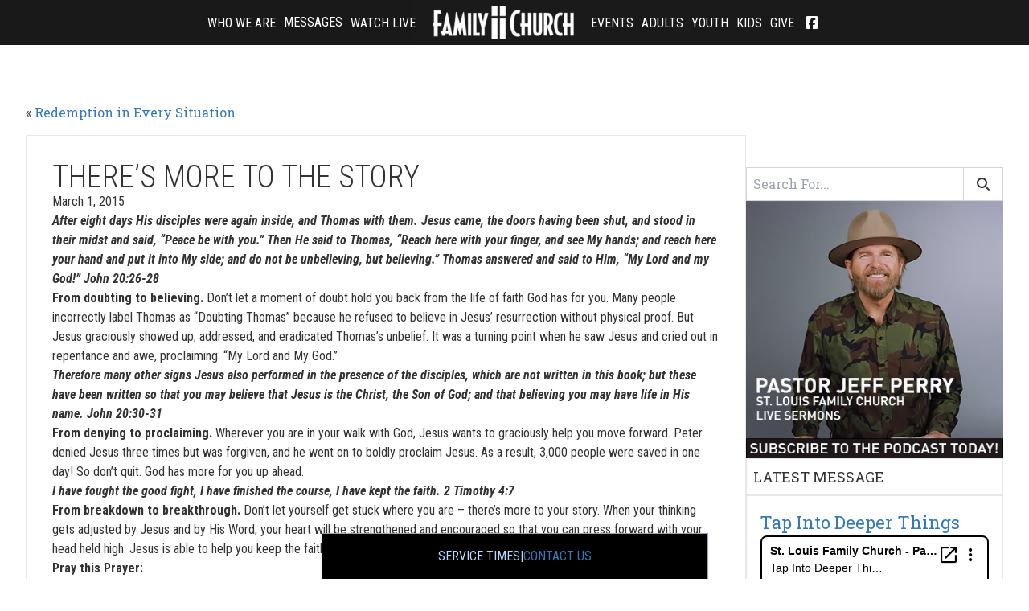

--- FILE ---
content_type: text/html; charset=UTF-8
request_url: https://www.slfc.org/theres-more-to-the-story/
body_size: 12983
content:
<!doctype html>
<html lang="en-US">

<head>
	<meta charset="UTF-8">
	<meta name="viewport" content="width=device-width, initial-scale=1, user-scalable=yes">
	<link rel="profile" href="http://gmpg.org/xfn/11">

	<meta name='robots' content='index, follow, max-image-preview:large, max-snippet:-1, max-video-preview:-1' />
	<style>img:is([sizes="auto" i], [sizes^="auto," i]) { contain-intrinsic-size: 3000px 1500px }</style>
	
<!-- Google Tag Manager for WordPress by gtm4wp.com -->
<script data-cfasync="false" data-pagespeed-no-defer>
	var gtm4wp_datalayer_name = "dataLayer";
	var dataLayer = dataLayer || [];
</script>
<!-- End Google Tag Manager for WordPress by gtm4wp.com -->
	<!-- This site is optimized with the Yoast SEO plugin v26.8 - https://yoast.com/product/yoast-seo-wordpress/ -->
	<title>There’s More to the Story - St. Louis Family Church - Pastor Jeff Perry</title>
	<link rel="canonical" href="https://www.slfc.org/theres-more-to-the-story/" />
	<meta property="og:locale" content="en_US" />
	<meta property="og:type" content="article" />
	<meta property="og:title" content="There’s More to the Story - St. Louis Family Church - Pastor Jeff Perry" />
	<meta property="og:description" content="After eight days His disciples were again inside, and Thomas with them. Jesus came, the doors having been shut, and stood in their midst and said, “Peace be with you.” Then He said to Thomas, “Reach here with your finger, and see My hands; and reach here your hand and..." />
	<meta property="og:url" content="https://www.slfc.org/theres-more-to-the-story/" />
	<meta property="og:site_name" content="St. Louis Family Church - Pastor Jeff Perry" />
	<meta property="article:published_time" content="2015-03-01T18:37:49+00:00" />
	<meta name="author" content="Belinda Caylor" />
	<meta name="twitter:card" content="summary_large_image" />
	<meta name="twitter:label1" content="Written by" />
	<meta name="twitter:data1" content="Belinda Caylor" />
	<meta name="twitter:label2" content="Est. reading time" />
	<meta name="twitter:data2" content="2 minutes" />
	<script type="application/ld+json" class="yoast-schema-graph">{"@context":"https://schema.org","@graph":[{"@type":"Article","@id":"https://www.slfc.org/theres-more-to-the-story/#article","isPartOf":{"@id":"https://www.slfc.org/theres-more-to-the-story/"},"author":{"name":"Belinda Caylor","@id":"https://www.slfc.org/#/schema/person/fcddba269ffcf6b58ba8a99ad527d5a3"},"headline":"There’s More to the Story","datePublished":"2015-03-01T18:37:49+00:00","mainEntityOfPage":{"@id":"https://www.slfc.org/theres-more-to-the-story/"},"wordCount":453,"publisher":{"@id":"https://www.slfc.org/#organization"},"keywords":["doubt","forgiven","keep the faith","move forward","peace","Thomas"],"articleSection":["Pastor's Letter"],"inLanguage":"en-US"},{"@type":"WebPage","@id":"https://www.slfc.org/theres-more-to-the-story/","url":"https://www.slfc.org/theres-more-to-the-story/","name":"There’s More to the Story - St. Louis Family Church - Pastor Jeff Perry","isPartOf":{"@id":"https://www.slfc.org/#website"},"datePublished":"2015-03-01T18:37:49+00:00","breadcrumb":{"@id":"https://www.slfc.org/theres-more-to-the-story/#breadcrumb"},"inLanguage":"en-US","potentialAction":[{"@type":"ReadAction","target":["https://www.slfc.org/theres-more-to-the-story/"]}]},{"@type":"BreadcrumbList","@id":"https://www.slfc.org/theres-more-to-the-story/#breadcrumb","itemListElement":[{"@type":"ListItem","position":1,"name":"Home","item":"https://www.slfc.org/"},{"@type":"ListItem","position":2,"name":"There’s More to the Story"}]},{"@type":"WebSite","@id":"https://www.slfc.org/#website","url":"https://www.slfc.org/","name":"St. Louis Family Church - Pastor Jeff Perry","description":"Honor God, Help People","publisher":{"@id":"https://www.slfc.org/#organization"},"potentialAction":[{"@type":"SearchAction","target":{"@type":"EntryPoint","urlTemplate":"https://www.slfc.org/?s={search_term_string}"},"query-input":{"@type":"PropertyValueSpecification","valueRequired":true,"valueName":"search_term_string"}}],"inLanguage":"en-US"},{"@type":"Organization","@id":"https://www.slfc.org/#organization","name":"St. Louis Family Church","url":"https://www.slfc.org/","logo":{"@type":"ImageObject","inLanguage":"en-US","@id":"https://www.slfc.org/#/schema/logo/image/","url":"https://www.slfc.org/wp-content/uploads/2022/11/download.png","contentUrl":"https://www.slfc.org/wp-content/uploads/2022/11/download.png","width":225,"height":225,"caption":"St. Louis Family Church"},"image":{"@id":"https://www.slfc.org/#/schema/logo/image/"}},{"@type":"Person","@id":"https://www.slfc.org/#/schema/person/fcddba269ffcf6b58ba8a99ad527d5a3","name":"Belinda Caylor"}]}</script>
	<!-- / Yoast SEO plugin. -->


<link rel='dns-prefetch' href='//cdnjs.cloudflare.com' />
<link rel='dns-prefetch' href='//kit.fontawesome.com' />
<link rel='dns-prefetch' href='//cdn.plyr.io' />
<link rel='dns-prefetch' href='//cdn.jsdelivr.net' />
<link rel='dns-prefetch' href='//www.googletagmanager.com' />
<link rel='dns-prefetch' href='//fonts.googleapis.com' />
<script>
window._wpemojiSettings = {"baseUrl":"https:\/\/s.w.org\/images\/core\/emoji\/16.0.1\/72x72\/","ext":".png","svgUrl":"https:\/\/s.w.org\/images\/core\/emoji\/16.0.1\/svg\/","svgExt":".svg","source":{"concatemoji":"https:\/\/www.slfc.org\/wp-includes\/js\/wp-emoji-release.min.js?ver=6.8.3"}};
/*! This file is auto-generated */
!function(s,n){var o,i,e;function c(e){try{var t={supportTests:e,timestamp:(new Date).valueOf()};sessionStorage.setItem(o,JSON.stringify(t))}catch(e){}}function p(e,t,n){e.clearRect(0,0,e.canvas.width,e.canvas.height),e.fillText(t,0,0);var t=new Uint32Array(e.getImageData(0,0,e.canvas.width,e.canvas.height).data),a=(e.clearRect(0,0,e.canvas.width,e.canvas.height),e.fillText(n,0,0),new Uint32Array(e.getImageData(0,0,e.canvas.width,e.canvas.height).data));return t.every(function(e,t){return e===a[t]})}function u(e,t){e.clearRect(0,0,e.canvas.width,e.canvas.height),e.fillText(t,0,0);for(var n=e.getImageData(16,16,1,1),a=0;a<n.data.length;a++)if(0!==n.data[a])return!1;return!0}function f(e,t,n,a){switch(t){case"flag":return n(e,"\ud83c\udff3\ufe0f\u200d\u26a7\ufe0f","\ud83c\udff3\ufe0f\u200b\u26a7\ufe0f")?!1:!n(e,"\ud83c\udde8\ud83c\uddf6","\ud83c\udde8\u200b\ud83c\uddf6")&&!n(e,"\ud83c\udff4\udb40\udc67\udb40\udc62\udb40\udc65\udb40\udc6e\udb40\udc67\udb40\udc7f","\ud83c\udff4\u200b\udb40\udc67\u200b\udb40\udc62\u200b\udb40\udc65\u200b\udb40\udc6e\u200b\udb40\udc67\u200b\udb40\udc7f");case"emoji":return!a(e,"\ud83e\udedf")}return!1}function g(e,t,n,a){var r="undefined"!=typeof WorkerGlobalScope&&self instanceof WorkerGlobalScope?new OffscreenCanvas(300,150):s.createElement("canvas"),o=r.getContext("2d",{willReadFrequently:!0}),i=(o.textBaseline="top",o.font="600 32px Arial",{});return e.forEach(function(e){i[e]=t(o,e,n,a)}),i}function t(e){var t=s.createElement("script");t.src=e,t.defer=!0,s.head.appendChild(t)}"undefined"!=typeof Promise&&(o="wpEmojiSettingsSupports",i=["flag","emoji"],n.supports={everything:!0,everythingExceptFlag:!0},e=new Promise(function(e){s.addEventListener("DOMContentLoaded",e,{once:!0})}),new Promise(function(t){var n=function(){try{var e=JSON.parse(sessionStorage.getItem(o));if("object"==typeof e&&"number"==typeof e.timestamp&&(new Date).valueOf()<e.timestamp+604800&&"object"==typeof e.supportTests)return e.supportTests}catch(e){}return null}();if(!n){if("undefined"!=typeof Worker&&"undefined"!=typeof OffscreenCanvas&&"undefined"!=typeof URL&&URL.createObjectURL&&"undefined"!=typeof Blob)try{var e="postMessage("+g.toString()+"("+[JSON.stringify(i),f.toString(),p.toString(),u.toString()].join(",")+"));",a=new Blob([e],{type:"text/javascript"}),r=new Worker(URL.createObjectURL(a),{name:"wpTestEmojiSupports"});return void(r.onmessage=function(e){c(n=e.data),r.terminate(),t(n)})}catch(e){}c(n=g(i,f,p,u))}t(n)}).then(function(e){for(var t in e)n.supports[t]=e[t],n.supports.everything=n.supports.everything&&n.supports[t],"flag"!==t&&(n.supports.everythingExceptFlag=n.supports.everythingExceptFlag&&n.supports[t]);n.supports.everythingExceptFlag=n.supports.everythingExceptFlag&&!n.supports.flag,n.DOMReady=!1,n.readyCallback=function(){n.DOMReady=!0}}).then(function(){return e}).then(function(){var e;n.supports.everything||(n.readyCallback(),(e=n.source||{}).concatemoji?t(e.concatemoji):e.wpemoji&&e.twemoji&&(t(e.twemoji),t(e.wpemoji)))}))}((window,document),window._wpemojiSettings);
</script>
<style id='wp-emoji-styles-inline-css'>

	img.wp-smiley, img.emoji {
		display: inline !important;
		border: none !important;
		box-shadow: none !important;
		height: 1em !important;
		width: 1em !important;
		margin: 0 0.07em !important;
		vertical-align: -0.1em !important;
		background: none !important;
		padding: 0 !important;
	}
</style>
<link rel='stylesheet' id='wp-block-library-css' href='https://www.slfc.org/wp-includes/css/dist/block-library/style.min.css?ver=6.8.3' media='all' />
<style id='powerpress-player-block-style-inline-css'>


</style>
<style id='global-styles-inline-css'>
:root{--wp--preset--aspect-ratio--square: 1;--wp--preset--aspect-ratio--4-3: 4/3;--wp--preset--aspect-ratio--3-4: 3/4;--wp--preset--aspect-ratio--3-2: 3/2;--wp--preset--aspect-ratio--2-3: 2/3;--wp--preset--aspect-ratio--16-9: 16/9;--wp--preset--aspect-ratio--9-16: 9/16;--wp--preset--color--black: #000000;--wp--preset--color--cyan-bluish-gray: #abb8c3;--wp--preset--color--white: #ffffff;--wp--preset--color--pale-pink: #f78da7;--wp--preset--color--vivid-red: #cf2e2e;--wp--preset--color--luminous-vivid-orange: #ff6900;--wp--preset--color--luminous-vivid-amber: #fcb900;--wp--preset--color--light-green-cyan: #7bdcb5;--wp--preset--color--vivid-green-cyan: #00d084;--wp--preset--color--pale-cyan-blue: #8ed1fc;--wp--preset--color--vivid-cyan-blue: #0693e3;--wp--preset--color--vivid-purple: #9b51e0;--wp--preset--color--background: #ffffff;--wp--preset--color--foreground: #404040;--wp--preset--color--primary: #b91c1c;--wp--preset--color--secondary: #15803d;--wp--preset--color--tertiary: #0369a1;--wp--preset--gradient--vivid-cyan-blue-to-vivid-purple: linear-gradient(135deg,rgba(6,147,227,1) 0%,rgb(155,81,224) 100%);--wp--preset--gradient--light-green-cyan-to-vivid-green-cyan: linear-gradient(135deg,rgb(122,220,180) 0%,rgb(0,208,130) 100%);--wp--preset--gradient--luminous-vivid-amber-to-luminous-vivid-orange: linear-gradient(135deg,rgba(252,185,0,1) 0%,rgba(255,105,0,1) 100%);--wp--preset--gradient--luminous-vivid-orange-to-vivid-red: linear-gradient(135deg,rgba(255,105,0,1) 0%,rgb(207,46,46) 100%);--wp--preset--gradient--very-light-gray-to-cyan-bluish-gray: linear-gradient(135deg,rgb(238,238,238) 0%,rgb(169,184,195) 100%);--wp--preset--gradient--cool-to-warm-spectrum: linear-gradient(135deg,rgb(74,234,220) 0%,rgb(151,120,209) 20%,rgb(207,42,186) 40%,rgb(238,44,130) 60%,rgb(251,105,98) 80%,rgb(254,248,76) 100%);--wp--preset--gradient--blush-light-purple: linear-gradient(135deg,rgb(255,206,236) 0%,rgb(152,150,240) 100%);--wp--preset--gradient--blush-bordeaux: linear-gradient(135deg,rgb(254,205,165) 0%,rgb(254,45,45) 50%,rgb(107,0,62) 100%);--wp--preset--gradient--luminous-dusk: linear-gradient(135deg,rgb(255,203,112) 0%,rgb(199,81,192) 50%,rgb(65,88,208) 100%);--wp--preset--gradient--pale-ocean: linear-gradient(135deg,rgb(255,245,203) 0%,rgb(182,227,212) 50%,rgb(51,167,181) 100%);--wp--preset--gradient--electric-grass: linear-gradient(135deg,rgb(202,248,128) 0%,rgb(113,206,126) 100%);--wp--preset--gradient--midnight: linear-gradient(135deg,rgb(2,3,129) 0%,rgb(40,116,252) 100%);--wp--preset--font-size--small: 0.875rem;--wp--preset--font-size--medium: 1rem;--wp--preset--font-size--large: 1.125rem;--wp--preset--font-size--x-large: 1.25rem;--wp--preset--font-size--x-small: 0.75rem;--wp--preset--font-size--2-xl: 1.5rem;--wp--preset--font-size--3-xl: 1.875rem;--wp--preset--font-size--4-xl: 2.25rem;--wp--preset--font-size--5-xl: 3rem;--wp--preset--font-size--6-xl: 3.75rem;--wp--preset--font-size--7-xl: 4.5rem;--wp--preset--font-size--8-xl: 6rem;--wp--preset--font-size--9-xl: 8rem;--wp--preset--font-family--sans: 'Roboto Condensed', sans-serifui-sans-serif, system-ui, -apple-system, BlinkMacSystemFont, 'Segoe UI', Roboto, 'Helvetica Neue', Arial, 'Noto Sans', sans-serif, 'Apple Color Emoji', 'Segoe UI Emoji', 'Segoe UI Symbol', 'Noto Color Emoji';--wp--preset--font-family--serif: 'Roboto Slab', serif;--wp--preset--spacing--20: 0.44rem;--wp--preset--spacing--30: 0.67rem;--wp--preset--spacing--40: 1rem;--wp--preset--spacing--50: 1.5rem;--wp--preset--spacing--60: 2.25rem;--wp--preset--spacing--70: 3.38rem;--wp--preset--spacing--80: 5.06rem;--wp--preset--shadow--natural: 6px 6px 9px rgba(0, 0, 0, 0.2);--wp--preset--shadow--deep: 12px 12px 50px rgba(0, 0, 0, 0.4);--wp--preset--shadow--sharp: 6px 6px 0px rgba(0, 0, 0, 0.2);--wp--preset--shadow--outlined: 6px 6px 0px -3px rgba(255, 255, 255, 1), 6px 6px rgba(0, 0, 0, 1);--wp--preset--shadow--crisp: 6px 6px 0px rgba(0, 0, 0, 1);}:root { --wp--style--global--content-size: 40rem;--wp--style--global--wide-size: 60rem; }:where(body) { margin: 0; }.wp-site-blocks > .alignleft { float: left; margin-right: 2em; }.wp-site-blocks > .alignright { float: right; margin-left: 2em; }.wp-site-blocks > .aligncenter { justify-content: center; margin-left: auto; margin-right: auto; }:where(.is-layout-flex){gap: 0.5em;}:where(.is-layout-grid){gap: 0.5em;}.is-layout-flow > .alignleft{float: left;margin-inline-start: 0;margin-inline-end: 2em;}.is-layout-flow > .alignright{float: right;margin-inline-start: 2em;margin-inline-end: 0;}.is-layout-flow > .aligncenter{margin-left: auto !important;margin-right: auto !important;}.is-layout-constrained > .alignleft{float: left;margin-inline-start: 0;margin-inline-end: 2em;}.is-layout-constrained > .alignright{float: right;margin-inline-start: 2em;margin-inline-end: 0;}.is-layout-constrained > .aligncenter{margin-left: auto !important;margin-right: auto !important;}.is-layout-constrained > :where(:not(.alignleft):not(.alignright):not(.alignfull)){max-width: var(--wp--style--global--content-size);margin-left: auto !important;margin-right: auto !important;}.is-layout-constrained > .alignwide{max-width: var(--wp--style--global--wide-size);}body .is-layout-flex{display: flex;}.is-layout-flex{flex-wrap: wrap;align-items: center;}.is-layout-flex > :is(*, div){margin: 0;}body .is-layout-grid{display: grid;}.is-layout-grid > :is(*, div){margin: 0;}body{padding-top: 0px;padding-right: 0px;padding-bottom: 0px;padding-left: 0px;}a:where(:not(.wp-element-button)){text-decoration: underline;}:root :where(.wp-element-button, .wp-block-button__link){background-color: #32373c;border-width: 0;color: #fff;font-family: inherit;font-size: inherit;line-height: inherit;padding: calc(0.667em + 2px) calc(1.333em + 2px);text-decoration: none;}.has-black-color{color: var(--wp--preset--color--black) !important;}.has-cyan-bluish-gray-color{color: var(--wp--preset--color--cyan-bluish-gray) !important;}.has-white-color{color: var(--wp--preset--color--white) !important;}.has-pale-pink-color{color: var(--wp--preset--color--pale-pink) !important;}.has-vivid-red-color{color: var(--wp--preset--color--vivid-red) !important;}.has-luminous-vivid-orange-color{color: var(--wp--preset--color--luminous-vivid-orange) !important;}.has-luminous-vivid-amber-color{color: var(--wp--preset--color--luminous-vivid-amber) !important;}.has-light-green-cyan-color{color: var(--wp--preset--color--light-green-cyan) !important;}.has-vivid-green-cyan-color{color: var(--wp--preset--color--vivid-green-cyan) !important;}.has-pale-cyan-blue-color{color: var(--wp--preset--color--pale-cyan-blue) !important;}.has-vivid-cyan-blue-color{color: var(--wp--preset--color--vivid-cyan-blue) !important;}.has-vivid-purple-color{color: var(--wp--preset--color--vivid-purple) !important;}.has-background-color{color: var(--wp--preset--color--background) !important;}.has-foreground-color{color: var(--wp--preset--color--foreground) !important;}.has-primary-color{color: var(--wp--preset--color--primary) !important;}.has-secondary-color{color: var(--wp--preset--color--secondary) !important;}.has-tertiary-color{color: var(--wp--preset--color--tertiary) !important;}.has-black-background-color{background-color: var(--wp--preset--color--black) !important;}.has-cyan-bluish-gray-background-color{background-color: var(--wp--preset--color--cyan-bluish-gray) !important;}.has-white-background-color{background-color: var(--wp--preset--color--white) !important;}.has-pale-pink-background-color{background-color: var(--wp--preset--color--pale-pink) !important;}.has-vivid-red-background-color{background-color: var(--wp--preset--color--vivid-red) !important;}.has-luminous-vivid-orange-background-color{background-color: var(--wp--preset--color--luminous-vivid-orange) !important;}.has-luminous-vivid-amber-background-color{background-color: var(--wp--preset--color--luminous-vivid-amber) !important;}.has-light-green-cyan-background-color{background-color: var(--wp--preset--color--light-green-cyan) !important;}.has-vivid-green-cyan-background-color{background-color: var(--wp--preset--color--vivid-green-cyan) !important;}.has-pale-cyan-blue-background-color{background-color: var(--wp--preset--color--pale-cyan-blue) !important;}.has-vivid-cyan-blue-background-color{background-color: var(--wp--preset--color--vivid-cyan-blue) !important;}.has-vivid-purple-background-color{background-color: var(--wp--preset--color--vivid-purple) !important;}.has-background-background-color{background-color: var(--wp--preset--color--background) !important;}.has-foreground-background-color{background-color: var(--wp--preset--color--foreground) !important;}.has-primary-background-color{background-color: var(--wp--preset--color--primary) !important;}.has-secondary-background-color{background-color: var(--wp--preset--color--secondary) !important;}.has-tertiary-background-color{background-color: var(--wp--preset--color--tertiary) !important;}.has-black-border-color{border-color: var(--wp--preset--color--black) !important;}.has-cyan-bluish-gray-border-color{border-color: var(--wp--preset--color--cyan-bluish-gray) !important;}.has-white-border-color{border-color: var(--wp--preset--color--white) !important;}.has-pale-pink-border-color{border-color: var(--wp--preset--color--pale-pink) !important;}.has-vivid-red-border-color{border-color: var(--wp--preset--color--vivid-red) !important;}.has-luminous-vivid-orange-border-color{border-color: var(--wp--preset--color--luminous-vivid-orange) !important;}.has-luminous-vivid-amber-border-color{border-color: var(--wp--preset--color--luminous-vivid-amber) !important;}.has-light-green-cyan-border-color{border-color: var(--wp--preset--color--light-green-cyan) !important;}.has-vivid-green-cyan-border-color{border-color: var(--wp--preset--color--vivid-green-cyan) !important;}.has-pale-cyan-blue-border-color{border-color: var(--wp--preset--color--pale-cyan-blue) !important;}.has-vivid-cyan-blue-border-color{border-color: var(--wp--preset--color--vivid-cyan-blue) !important;}.has-vivid-purple-border-color{border-color: var(--wp--preset--color--vivid-purple) !important;}.has-background-border-color{border-color: var(--wp--preset--color--background) !important;}.has-foreground-border-color{border-color: var(--wp--preset--color--foreground) !important;}.has-primary-border-color{border-color: var(--wp--preset--color--primary) !important;}.has-secondary-border-color{border-color: var(--wp--preset--color--secondary) !important;}.has-tertiary-border-color{border-color: var(--wp--preset--color--tertiary) !important;}.has-vivid-cyan-blue-to-vivid-purple-gradient-background{background: var(--wp--preset--gradient--vivid-cyan-blue-to-vivid-purple) !important;}.has-light-green-cyan-to-vivid-green-cyan-gradient-background{background: var(--wp--preset--gradient--light-green-cyan-to-vivid-green-cyan) !important;}.has-luminous-vivid-amber-to-luminous-vivid-orange-gradient-background{background: var(--wp--preset--gradient--luminous-vivid-amber-to-luminous-vivid-orange) !important;}.has-luminous-vivid-orange-to-vivid-red-gradient-background{background: var(--wp--preset--gradient--luminous-vivid-orange-to-vivid-red) !important;}.has-very-light-gray-to-cyan-bluish-gray-gradient-background{background: var(--wp--preset--gradient--very-light-gray-to-cyan-bluish-gray) !important;}.has-cool-to-warm-spectrum-gradient-background{background: var(--wp--preset--gradient--cool-to-warm-spectrum) !important;}.has-blush-light-purple-gradient-background{background: var(--wp--preset--gradient--blush-light-purple) !important;}.has-blush-bordeaux-gradient-background{background: var(--wp--preset--gradient--blush-bordeaux) !important;}.has-luminous-dusk-gradient-background{background: var(--wp--preset--gradient--luminous-dusk) !important;}.has-pale-ocean-gradient-background{background: var(--wp--preset--gradient--pale-ocean) !important;}.has-electric-grass-gradient-background{background: var(--wp--preset--gradient--electric-grass) !important;}.has-midnight-gradient-background{background: var(--wp--preset--gradient--midnight) !important;}.has-small-font-size{font-size: var(--wp--preset--font-size--small) !important;}.has-medium-font-size{font-size: var(--wp--preset--font-size--medium) !important;}.has-large-font-size{font-size: var(--wp--preset--font-size--large) !important;}.has-x-large-font-size{font-size: var(--wp--preset--font-size--x-large) !important;}.has-x-small-font-size{font-size: var(--wp--preset--font-size--x-small) !important;}.has-2-xl-font-size{font-size: var(--wp--preset--font-size--2-xl) !important;}.has-3-xl-font-size{font-size: var(--wp--preset--font-size--3-xl) !important;}.has-4-xl-font-size{font-size: var(--wp--preset--font-size--4-xl) !important;}.has-5-xl-font-size{font-size: var(--wp--preset--font-size--5-xl) !important;}.has-6-xl-font-size{font-size: var(--wp--preset--font-size--6-xl) !important;}.has-7-xl-font-size{font-size: var(--wp--preset--font-size--7-xl) !important;}.has-8-xl-font-size{font-size: var(--wp--preset--font-size--8-xl) !important;}.has-9-xl-font-size{font-size: var(--wp--preset--font-size--9-xl) !important;}.has-sans-font-family{font-family: var(--wp--preset--font-family--sans) !important;}.has-serif-font-family{font-family: var(--wp--preset--font-family--serif) !important;}
:where(.wp-block-post-template.is-layout-flex){gap: 1.25em;}:where(.wp-block-post-template.is-layout-grid){gap: 1.25em;}
:where(.wp-block-columns.is-layout-flex){gap: 2em;}:where(.wp-block-columns.is-layout-grid){gap: 2em;}
:root :where(.wp-block-pullquote){font-size: 1.5em;line-height: 1.6;}
</style>
<link rel='stylesheet' id='google-fonts-css' href='https://fonts.googleapis.com/css2?family=Roboto+Condensed:wght@400;700&#038;family=Roboto+Slab:wght@400;700&#038;display=swap' media='all' />
<link rel='stylesheet' id='plyr-css' href='https://cdn.plyr.io/3.6.8/plyr.css?ver=3.6.8' media='all' />
<link rel='stylesheet' id='themestyles-css' href='https://www.slfc.org/wp-content/themes/slfc/dist/styles/main.min.css?ver=1690902519' media='all' />
<link rel='stylesheet' id='fancybox-styles-css' href='https://cdnjs.cloudflare.com/ajax/libs/fancybox/3.5.7/jquery.fancybox.min.css' media='all' />
<link rel='stylesheet' id='slickslider-styles-css' href='//cdn.jsdelivr.net/npm/slick-carousel@1.8.1/slick/slick.css' media='all' />
<link rel='stylesheet' id='slickslider-theme-styles-css' href='//cdn.jsdelivr.net/npm/slick-carousel@1.8.1/slick/slick-theme.css' media='all' />
<style id='kadence-blocks-global-variables-inline-css'>
:root {--global-kb-font-size-sm:clamp(0.8rem, 0.73rem + 0.217vw, 0.9rem);--global-kb-font-size-md:clamp(1.1rem, 0.995rem + 0.326vw, 1.25rem);--global-kb-font-size-lg:clamp(1.75rem, 1.576rem + 0.543vw, 2rem);--global-kb-font-size-xl:clamp(2.25rem, 1.728rem + 1.63vw, 3rem);--global-kb-font-size-xxl:clamp(2.5rem, 1.456rem + 3.26vw, 4rem);--global-kb-font-size-xxxl:clamp(2.75rem, 0.489rem + 7.065vw, 6rem);}:root {--global-palette1: #3182CE;--global-palette2: #2B6CB0;--global-palette3: #1A202C;--global-palette4: #2D3748;--global-palette5: #4A5568;--global-palette6: #718096;--global-palette7: #EDF2F7;--global-palette8: #F7FAFC;--global-palette9: #ffffff;}
</style>
<script  data-search-pseudo-elements defer crossorigin="anonymous" src="https://kit.fontawesome.com/09e89b7bde.js" id="font-awesome-js"></script>
<script src="https://www.slfc.org/wp-includes/js/jquery/jquery.min.js?ver=3.7.1" id="jquery-core-js"></script>
<script src="https://www.slfc.org/wp-includes/js/jquery/jquery-migrate.min.js?ver=3.4.1" id="jquery-migrate-js"></script>

<!-- Google tag (gtag.js) snippet added by Site Kit -->
<!-- Google Analytics snippet added by Site Kit -->
<script src="https://www.googletagmanager.com/gtag/js?id=GT-5NGS9TBF" id="google_gtagjs-js" async></script>
<script id="google_gtagjs-js-after">
window.dataLayer = window.dataLayer || [];function gtag(){dataLayer.push(arguments);}
gtag("set","linker",{"domains":["www.slfc.org"]});
gtag("js", new Date());
gtag("set", "developer_id.dZTNiMT", true);
gtag("config", "GT-5NGS9TBF");
 window._googlesitekit = window._googlesitekit || {}; window._googlesitekit.throttledEvents = []; window._googlesitekit.gtagEvent = (name, data) => { var key = JSON.stringify( { name, data } ); if ( !! window._googlesitekit.throttledEvents[ key ] ) { return; } window._googlesitekit.throttledEvents[ key ] = true; setTimeout( () => { delete window._googlesitekit.throttledEvents[ key ]; }, 5 ); gtag( "event", name, { ...data, event_source: "site-kit" } ); };
</script>
<link rel="https://api.w.org/" href="https://www.slfc.org/wp-json/" /><link rel="alternate" title="JSON" type="application/json" href="https://www.slfc.org/wp-json/wp/v2/posts/11843" /><link rel="EditURI" type="application/rsd+xml" title="RSD" href="https://www.slfc.org/xmlrpc.php?rsd" />
<link rel='shortlink' href='https://www.slfc.org/?p=11843' />
<link rel="alternate" title="oEmbed (JSON)" type="application/json+oembed" href="https://www.slfc.org/wp-json/oembed/1.0/embed?url=https%3A%2F%2Fwww.slfc.org%2Ftheres-more-to-the-story%2F" />
<link rel="alternate" title="oEmbed (XML)" type="text/xml+oembed" href="https://www.slfc.org/wp-json/oembed/1.0/embed?url=https%3A%2F%2Fwww.slfc.org%2Ftheres-more-to-the-story%2F&#038;format=xml" />
<meta name="generator" content="Site Kit by Google 1.171.0" />            <script type="text/javascript"><!--
                                function powerpress_pinw(pinw_url){window.open(pinw_url, 'PowerPressPlayer','toolbar=0,status=0,resizable=1,width=460,height=320');	return false;}
                //-->

                // tabnab protection
                window.addEventListener('load', function () {
                    // make all links have rel="noopener noreferrer"
                    document.querySelectorAll('a[target="_blank"]').forEach(link => {
                        link.setAttribute('rel', 'noopener noreferrer');
                    });
                });
            </script>
            
<!-- Google Tag Manager for WordPress by gtm4wp.com -->
<!-- GTM Container placement set to automatic -->
<script data-cfasync="false" data-pagespeed-no-defer>
	var dataLayer_content = {"pagePostType":"post","pagePostType2":"single-post","pageCategory":["pastors-letter"],"pageAttributes":["doubt","forgiven","keep-the-faith","move-forward","peace","thomas"],"pagePostAuthor":"Belinda Caylor"};
	dataLayer.push( dataLayer_content );
</script>
<script data-cfasync="false" data-pagespeed-no-defer>
(function(w,d,s,l,i){w[l]=w[l]||[];w[l].push({'gtm.start':
new Date().getTime(),event:'gtm.js'});var f=d.getElementsByTagName(s)[0],
j=d.createElement(s),dl=l!='dataLayer'?'&l='+l:'';j.async=true;j.src=
'//www.googletagmanager.com/gtm.js?id='+i+dl;f.parentNode.insertBefore(j,f);
})(window,document,'script','dataLayer','GTM-WLRNW49');
</script>
<!-- End Google Tag Manager for WordPress by gtm4wp.com --><link rel="icon" href="https://www.slfc.org/wp-content/uploads/2022/11/screenshot_2022-11-14_at_1.49.49_pm.png" sizes="32x32" />
<link rel="icon" href="https://www.slfc.org/wp-content/uploads/2022/11/screenshot_2022-11-14_at_1.49.49_pm.png" sizes="192x192" />
<link rel="apple-touch-icon" href="https://www.slfc.org/wp-content/uploads/2022/11/screenshot_2022-11-14_at_1.49.49_pm.png" />
<meta name="msapplication-TileImage" content="https://www.slfc.org/wp-content/uploads/2022/11/screenshot_2022-11-14_at_1.49.49_pm.png" />
		<style id="wp-custom-css">
			.page-id-22,
.events-single,
.blog-posts p{
	color: #000000 !important;
}
.footer .pb-32 {
	display: none !important;
}

@media (min-width: 1024px) {
	#right-menu, #left-menu {
		flex-wrap: wrap !important;
	}
}		</style>
		</head>

<body class="wp-singular post-template-default single single-post postid-11843 single-format-standard wp-custom-logo wp-embed-responsive wp-theme-slfc">
	
<!-- GTM Container placement set to automatic -->
<!-- Google Tag Manager (noscript) -->
				<noscript><iframe src="https://www.googletagmanager.com/ns.html?id=GTM-WLRNW49" height="0" width="0" style="display:none;visibility:hidden" aria-hidden="true"></iframe></noscript>
<!-- End Google Tag Manager (noscript) -->	<a class='skip-link screen-reader-text' href='#content'>Skip to content</a>

	<main id="content" role="main" class="relative main">

		<header id="nav" class="relative nav main-nav" role="banner">
		<!-- <header id="nav" class="fixed z-10 w-full nav main-nav" role="banner"> -->
			<!-- Desktop Nav -->
			<div class="fixed z-20 w-full main-nav__desktop">
				<div class="menu-left-menu-container"><ul id="left-menu" class="main-nav__desktop-left-menu"><li id="menu-item-18529" class="menu-item menu-item-type-custom menu-item-object-custom menu-item-18529"><a href="https://www.slfc.org/about/">Who We Are</a></li>
<li id="menu-item-18223" class="messages-link menu-item menu-item-type-post_type menu-item-object-page menu-item-has-children menu-item-18223"><a href="https://www.slfc.org/messages/">Messages</a>
<ul/ class="hidden sub-menu" />
	<li id="menu-item-18557" class="menu-item menu-item-type-post_type menu-item-object-page menu-item-18557"><a href="https://www.slfc.org/podcast-archive/">Podcast</a></li>
	<li id="menu-item-18220" class="menu-item menu-item-type-post_type menu-item-object-page menu-item-18220"><a href="https://www.slfc.org/pastors-letter/">Pastor’s Letters</a></li>
</ul>
</li>
<li id="menu-item-19744" class="menu-item menu-item-type-post_type menu-item-object-page menu-item-19744"><a href="https://www.slfc.org/watch-live/">Watch Live</a></li>
</ul></div>
				<a href="/home">
					<img width="241" height="57" src="https://www.slfc.org/wp-content/uploads/2022/08/slfc-logo-horiz.png" class="main-nav__desktop-logo" alt="" decoding="async" />				</a>

				<div class="menu-right-menu-container"><ul id="right-menu" class="main-nav__desktop-right-menu"><li id="menu-item-19693" class="menu-item menu-item-type-post_type menu-item-object-page menu-item-19693"><a href="https://www.slfc.org/events/">Events</a></li>
<li id="menu-item-19647" class="menu-item menu-item-type-post_type menu-item-object-page menu-item-19647"><a href="https://www.slfc.org/adults-2/">Adults</a></li>
<li id="menu-item-39" class="menu-item menu-item-type-post_type menu-item-object-page menu-item-39"><a href="https://www.slfc.org/students/">Youth</a></li>
<li id="menu-item-38" class="menu-item menu-item-type-post_type menu-item-object-page menu-item-38"><a href="https://www.slfc.org/kids/">Kids</a></li>
<li id="menu-item-19305" class="menu-item menu-item-type-custom menu-item-object-custom menu-item-19305"><a href="/give">Give</a></li>
</ul></div>				<ul class="">
					<li class="relative flex items-center justify-center cursor-pointer social-sub-nav">
						<i class="w-4 p-2 h-full text-white fa-brands fa-square-facebook border-[1px] border-transparent hover:border-white transition-all"></i>
						<ul class="absolute flex flex-col hidden p-2 bg-black mt-44 bg-opacity-90 social-sub-nav-menu">
							<li class=" cursor-pointer border-[1px] border-transparent hover:border-white transition-all py-1 px-2">
								<a class="flex items-center justify-center">
									<i class="w-4 h-full mt-1 text-white fa-brands fa-square-facebook"></i>
								</a>
							</li>
							<li class="cursor-pointer border-[1px] border-transparent hover:border-white transition-all py-1 px-2">
								<a class="flex items-center justify-center">
									<i class="w-4 h-full mt-1 text-white fa-brands fa-vimeo"></i>
								</a>
							</li>
							<li class="cursor-pointer border-[1px] border-transparent hover:border-white transition-all py-1 px-2">
								<a class="flex items-center justify-center">
									<i class="w-4 h-full mt-1 text-white fa-brands fa-square-instagram"></i>
								</a>
							</li>
						</ul>
					</li>
				</ul>
			</div>

			<!-- hero nav -->
						<div class="hero-nav">
				<div class="flex justify-center">
	
					<!-- <div class="flex items-center justify-between xl p-[25px] px-8 gap-8 lg:gap-16 pt-32 lg:pt-16 absolute w-full top-0 z-10 max-w-7xl"> -->
					<div class="grid grid-cols-2 lg:grid-cols-3  xl p-[25px] px-8 gap-8 lg:gap-16 pt-32 lg:pt-16 absolute w-full top-0 z-10 max-w-7xl">
					<!-- <div class="flex items-center justify-between xl p-[25px] gap-16 px-12 lg:px-32 pt-32 lg:pt-16 absolute w-full top-0 z-10 max-w-[90rem]"> -->
						<div>
							<h2 class="uppercase font-sans-serif text-3xl sm:text-4xl md:text-5xl lg:text-6xl xl:text-[67px] text-white text-shadow whitespace-nowrap">Honor God</h2>
							<div class="">
								<div class="menu-left-menu-container"><ul id="left-menu" class="hero-nav__menu-left"><li class="menu-item menu-item-type-custom menu-item-object-custom menu-item-18529"><a href="https://www.slfc.org/about/">Who We Are</a></li>
<li class="messages-link menu-item menu-item-type-post_type menu-item-object-page menu-item-has-children menu-item-18223"><a href="https://www.slfc.org/messages/">Messages</a>
<ul/ class="hidden sub-menu" />
	<li class="menu-item menu-item-type-post_type menu-item-object-page menu-item-18557"><a href="https://www.slfc.org/podcast-archive/">Podcast</a></li>
	<li class="menu-item menu-item-type-post_type menu-item-object-page menu-item-18220"><a href="https://www.slfc.org/pastors-letter/">Pastor’s Letters</a></li>
</ul>
</li>
<li class="menu-item menu-item-type-post_type menu-item-object-page menu-item-19744"><a href="https://www.slfc.org/watch-live/">Watch Live</a></li>
</ul></div>							</div>
						</div>
						<a href="/" class="hidden mx-auto lg:block shrink-0">
							<img width="207" height="150" src="https://www.slfc.org/wp-content/uploads/2022/08/slfc-logo.png" class=" lg:w-32 xl:w-48 h-auto" alt="" decoding="async" />						</a>
						<div>
							<h2 class="uppercase font-sans-serif text-3xl sm:text-4xl md:text-5xl lg:text-6xl xl:text-[67px] text-shadow whitespace-nowrap text-white">Help People</h2>
							<div class="menu-right-menu-container"><ul id="right-menu" class="hero-nav__menu-left"><li class="menu-item menu-item-type-post_type menu-item-object-page menu-item-19693"><a href="https://www.slfc.org/events/">Events</a></li>
<li class="menu-item menu-item-type-post_type menu-item-object-page menu-item-19647"><a href="https://www.slfc.org/adults-2/">Adults</a></li>
<li class="menu-item menu-item-type-post_type menu-item-object-page menu-item-39"><a href="https://www.slfc.org/students/">Youth</a></li>
<li class="menu-item menu-item-type-post_type menu-item-object-page menu-item-38"><a href="https://www.slfc.org/kids/">Kids</a></li>
<li class="menu-item menu-item-type-custom menu-item-object-custom menu-item-19305"><a href="/give">Give</a></li>
</ul></div>						</div>
					</div>
				</div>
			</div>

			<div class="fixed z-20 w-full main-nav__mobile">
				<!-- top -->
				<div class="flex items-center justify-between h-full px-4 text-white">
					<div>
						<a href="/home">
							<img width="241" height="57" src="https://www.slfc.org/wp-content/uploads/2022/08/slfc-logo-horiz.png" class="main-nav__desktop-logo" alt="" decoding="async" />						</a>
					</div>
					<div class="main-nav__mobile-toggle">
						<span class="line"></span>
						<span class="line"></span>
						<span class="line"></span>
					</div>

				</div>

				<!-- bottom -->
				<div class="absolute z-10 flex flex-col items-end w-full bg-black main-nav__mobile-accordion">
					<div class="menu-left-menu-container"><ul id="left-menu" class="main-nav__mobile-left-menu"><li class="menu-item menu-item-type-custom menu-item-object-custom menu-item-18529"><a href="https://www.slfc.org/about/">Who We Are</a></li>
<li class="messages-link menu-item menu-item-type-post_type menu-item-object-page menu-item-has-children menu-item-18223"><a href="https://www.slfc.org/messages/">Messages</a>
<ul/ class="hidden sub-menu" />
	<li class="menu-item menu-item-type-post_type menu-item-object-page menu-item-18557"><a href="https://www.slfc.org/podcast-archive/">Podcast</a></li>
	<li class="menu-item menu-item-type-post_type menu-item-object-page menu-item-18220"><a href="https://www.slfc.org/pastors-letter/">Pastor’s Letters</a></li>
</ul>
</li>
<li class="menu-item menu-item-type-post_type menu-item-object-page menu-item-19744"><a href="https://www.slfc.org/watch-live/">Watch Live</a></li>
</ul></div><div class="menu-right-menu-container"><ul id="right-menu" class="main-nav__mobile-right-menu"><li class="menu-item menu-item-type-post_type menu-item-object-page menu-item-19693"><a href="https://www.slfc.org/events/">Events</a></li>
<li class="menu-item menu-item-type-post_type menu-item-object-page menu-item-19647"><a href="https://www.slfc.org/adults-2/">Adults</a></li>
<li class="menu-item menu-item-type-post_type menu-item-object-page menu-item-39"><a href="https://www.slfc.org/students/">Youth</a></li>
<li class="menu-item menu-item-type-post_type menu-item-object-page menu-item-38"><a href="https://www.slfc.org/kids/">Kids</a></li>
<li class="menu-item menu-item-type-custom menu-item-object-custom menu-item-19305"><a href="/give">Give</a></li>
</ul></div>					<ul class="mr-3 mt-[-8px]">
						<li class="relative flex flex-col items-center justify-center cursor-pointer social-sub-nav">
							<i class="w-4 p-2 h-full text-white fa-brands fa-square-facebook border-[1px] border-transparent hover:border-white transition-all"></i>
							<ul class="flex flex-col hidden bg-black bg-opacity-90 social-sub-nav-menu">
								<li class=" cursor-pointer border-[1px] border-transparent hover:border-white transition-all py-1 px-2">
									<a href="flex items-center justify-center">
										<i class="w-4 h-full mt-1 text-white fa-brands fa-square-facebook"></i>
									</a>
								</li>
								<li class="cursor-pointer border-[1px] border-transparent hover:border-white transition-all py-1 px-2">
									<a href="flex items-center justify-center">
										<i class="w-4 h-full mt-1 text-white fa-brands fa-vimeo"></i>
									</a>
								</li>
								<li class="cursor-pointer border-[1px] border-transparent hover:border-white transition-all py-1 px-2">
									<a href="flex items-center justify-center">
										<i class="w-4 h-full mt-1 text-white fa-brands fa-square-instagram"></i>
									</a>
								</li>
							</ul>
						</li>
					</ul>
				</div>

			</div>
		</header>		<div class='relative flex gap-4 py-16 wrapper'>
			<div class="pt-16">
				<span class="">&laquo; <a href="https://www.slfc.org/redemption-in-every-situation/" rel="prev">Redemption in Every Situation</a></span>
				<div class="mt-4 blog-post__letter">
					<h2 class="font-thin uppercase font-sans-serif">There’s More to the Story</h2>
					March 1, 2015					<p>
<strong><em>After eight days His disciples were again inside, and Thomas with them. Jesus came, the doors having been shut, and stood in their midst and said, “Peace be with you.” Then He said to Thomas, “Reach here with your finger, and see My hands; and reach here your hand and put it into My side; and do not be unbelieving, but believing.” Thomas answered and said to Him, “My Lord and my God!” John 20:26-28</em></strong></p>
<p>
<strong>From doubting to believing.</strong> Don’t let a moment of doubt hold you back from the life of faith God has for you. Many people incorrectly label Thomas as “Doubting Thomas” because he refused to believe in Jesus’ resurrection without physical proof. But Jesus graciously showed up, addressed, and eradicated Thomas’s unbelief. It was a turning point when he saw Jesus and cried out in repentance and awe, proclaiming: “My Lord and My God.”</p>
<p><span id="more-11843"></span></p>
<p>
<strong><em>Therefore many other signs Jesus also performed in the presence of the disciples, which are not written in this book; but these have been written so that you may believe that Jesus is the Christ, the Son of God; and that believing you may have life in His name. John 20:30-31</em></strong></p>
<p>
<strong>From denying to proclaiming.</strong> Wherever you are in your walk with God, Jesus wants to graciously help you move forward. Peter denied Jesus three times but was forgiven, and he went on to boldly proclaim Jesus. As a result, 3,000 people were saved in one day! So don’t quit. God has more for you up ahead.</p>
<p>
<strong><em>I have fought the good fight, I have finished the course, I have kept the faith. 2 Timothy 4:7</em></strong></p>
<p>
<strong>From breakdown to breakthrough.</strong> Don’t let yourself get stuck where you are – there’s more to your story. When your thinking gets adjusted by Jesus and by His Word, your heart will be strengthened and encouraged so that you can press forward with your head held high. Jesus is able to help you keep the faith and finish your course with joy!</p>
<p>
<strong>Pray this Prayer:</strong><br />
God, You are so wonderful. I thank You for the stirring of the Holy Spirit in my heart. Help me to be ready this year for many opportunities to bring glory and honor to Jesus and help alleviate people’s suffering. In Jesus’ Name, Amen.</p>
<p>
God bless you,<br />
Pastor Jeff</p>
<p>
<small>Copyright © 2015 St. Louis Family Church. All rights reserved. No part of this article may be reprinted or distributed in any form without prior written permission of St. Louis Family Church. Unless otherwise noted, all Scripture references are from the New American Standard Bible (NASB) Copyright © 1960, 1962, 1963, 1968, 1971, 1972, 1973, 1975, 1977, 1995 by The Lockman Foundation.“Believe.” Merriam-Webster.com. Merriam-Webster, n.d. Web. 02 Feb. 2015.</small></p>
				</div>
			</div>
			<div class="pt-16">
				<div class="sticky top-0 hidden pt-20 shrink-0 w-80 sm:block">
	<div class="flex flex-col gap-4">

		<!-- <div class="flex w-full">
			<input class=" w-full p-2 m-0 border-[1px] border-gray-300" type="text" placeholder="Search For...">
			<button class="px-4 py-2 m-0 border-[1px] border-l-0 border-gray-300 hover:bg-gray-400">+</button>
		</div> -->
		<form class="flex w-full" id="searchform" method="get" action="https://www.slfc.org" role="search">
			<input name="s" class=" w-full p-2 m-0 border-[1px] border-gray-300" type="text" placeholder="Search For..." value="">
			<input type="hidden" name="post_type[]" value="post" />
			<input type="hidden" name="post_type[]" value="podcasts" />
			<input type="hidden" name="post_type[]" value="events" />
			<button type="submit" class="px-4 py-2 m-0 border-[1px] border-l-0 border-gray-300 hover:bg-gray-400 transition-all"><i class="fa-solid fa-magnifying-glass"></i></button>
			<!-- <input type="submit" value="Search"> -->
		</form>

		<a target="_blank" href="https://podcasts.apple.com/us/podcast/st-louis-family-church-pastor-jeff-perry/id1654763934">
			<img width="375" height="375" src="https://www.slfc.org/wp-content/uploads/2022/08/podcastwebimage.png" class="h-auto w-full" alt="" decoding="async" fetchpriority="high" srcset="https://www.slfc.org/wp-content/uploads/2022/08/podcastwebimage.png 375w, https://www.slfc.org/wp-content/uploads/2022/08/podcastwebimage-300x300.png 300w, https://www.slfc.org/wp-content/uploads/2022/08/podcastwebimage-150x150.png 150w, https://www.slfc.org/wp-content/uploads/2022/08/podcastwebimage-320x320.png 320w" sizes="(max-width: 375px) 100vw, 375px" />		</a>


		<!-- Latest Podcast -->

		<div>
			<h2 class="p-2 text-lg uppercase border-[1px] border-gray-200">Latest Message</h2>

							<div class="flex flex-col gap-4 p-4 border-[1px] border-gray-200 side-nav-podcast">
					<a href="https://www.slfc.org/podcasts/tap-into-deeper-things/" class="text-[22px]">Tap Into Deeper Things</a>
					<iframe src="https://player.blubrry.com/?podcast_id=150817736&amp;media_url=https%3A%2F%2Fmedia.blubrry.com%2Fst_louis_family_church%2Fcontent.blubrry.com%2Fst_louis_family_church%2FTap-Into-Deeper-Things.mp3#mode-Light&border-000000&progress-000000" scrolling="no" width="100%" height="165" frameborder="0" id="blubrryplayer-1" class="blubrryplayer" title="Blubrry Podcast Player"></iframe><p class="powerpress_links powerpress_links_mp3" style="margin-bottom: 1px !important;">Podcast: <a href="https://media.blubrry.com/st_louis_family_church/content.blubrry.com/st_louis_family_church/Tap-Into-Deeper-Things.mp3" class="powerpress_link_pinw" target="_blank" title="Play in new window" onclick="return powerpress_pinw('https://www.slfc.org/?powerpress_pinw=19781-podcast');" rel="nofollow">Play in new window</a> | <a href="https://media.blubrry.com/st_louis_family_church/content.blubrry.com/st_louis_family_church/Tap-Into-Deeper-Things.mp3" class="powerpress_link_d" title="Download" rel="nofollow" download="Tap-Into-Deeper-Things.mp3">Download</a></p>					<!-- <iframe src="https://player.blubrry.com/?podcast_id=150817736&amp;media_url=https%3A%2F%2Fmedia.blubrry.com%2Fst_louis_family_church%2Fcontent.blubrry.com%2Fst_louis_family_church%2FTap-Into-Deeper-Things.mp3#mode-Light&border-000000&progress-000000" scrolling="no" width="100%" height="165" frameborder="0" id="blubrryplayer-2" class="blubrryplayer" title="Blubrry Podcast Player"></iframe><p class="powerpress_links powerpress_links_mp3" style="margin-bottom: 1px !important;">Podcast: <a href="https://media.blubrry.com/st_louis_family_church/content.blubrry.com/st_louis_family_church/Tap-Into-Deeper-Things.mp3" class="powerpress_link_pinw" target="_blank" title="Play in new window" onclick="return powerpress_pinw('https://www.slfc.org/?powerpress_pinw=19781-podcast');" rel="nofollow">Play in new window</a> | <a href="https://media.blubrry.com/st_louis_family_church/content.blubrry.com/st_louis_family_church/Tap-Into-Deeper-Things.mp3" class="powerpress_link_d" title="Download" rel="nofollow" download="Tap-Into-Deeper-Things.mp3">Download</a></p> -->
				</div>
					</div>


		<!-- Latest Letter -->
		<div class="pb-16">
			<div class="p-2 border-[1px] border-gray-30">
				<h2 class="text-lg uppercase font-sans-serif">Latest Pastor's Letter</h2>
			</div>
			<div class="p-2 border-[1px] border-gray-30 border-t-0">
				<a class="text-link-dark" href="https://www.slfc.org/the-priority-of-prayer-and-fasting/">THE PRIORITY OF PRAYER AND FASTING</a>
			</div>
		</div>


	</div>
</div>			</div>
		</div>

</main>
<footer class='px-8 py-16 text-white footer-background footer' role='contentinfo' itemscope itemtype='http://schema.org/WPFooter'>
	<div class="flex flex-col items-center gap-8 mx-auto md:gap-24 md:justify-between md:flex-row max-w-7xl">
		<div class="w-48 text-center md:text-start md:w-60">
			<div>St. Louis Family Church</div>
			<a href="https://www.google.com/maps/place/St+Louis+Family+Church/@38.6658105,-90.6154076,16.98z/data=!4m5!3m4!1s0x87ded5436bb60275:0x25abb567f2a377!8m2!3d38.6667302!4d-90.6126004" target="">17458 Chesterfield Airport Road Chesterfield, MO 63005</a>
		</div>
		<div class="">
			<img width="207" height="150" src="https://www.slfc.org/wp-content/uploads/2022/08/slfc-logo.png" class="w-full h-auto" alt="" decoding="async" loading="lazy" />			<p class="mt-8 text-[13.6px] copyright md:text-center">© St. Louis Family Church, 2025</p>
		</div>
		<div class="w-48 text-center md:w-60 md:text-right">
			<div>Contact Us</div>
			<div>
				<span>Phone: </span>
				<a href="tel:636-532-3446"> 636-532-3446</a>
			</div>
			<div>
				<span>Email: </span>
				<a href="mailto:info@slfc.org">info@slfc.org</a>
			</div>
		</div>
	</div>
	<div class="pb-32 pt-16 mt-16 border-t-[1px] border-gray-500">
		<a href="https://jumpkids.com/" class="flex items-center justify-center w-full">
			<img width="237" height="88" src="https://www.slfc.org/wp-content/uploads/2022/08/footer_logo_jump.gif" class="w-64 h-auto" alt="Jump!" decoding="async" loading="lazy" />		</a>
	</div>
	<div class="flex justify-center">
		<div class="fixed bottom-0 z-50 max-w-lg p-4 text-xl bg-black border-[1px] border-b-0 border-gray-400 shadow px-20 ">
			<div class="text-base font-sans-serif service-times__times mb-t">Friday - 7:00 PM | Sunday - 8:00, 9:30, 11:15 AM</div>
			<div class="flex items-center justify-center gap-1 px-16 text-base uppercase font-sans-serif">
				<span class="cursor-pointer text-link service-times whitespace-nowrap">Service Times</span>
				<span class="text-link">|</span>
				<a href="/contact" class="text-link-dark whitespace-nowrap">Contact Us</a>
			</div>
		</div>
	</div>
</footer>
<!-- New window warning messages -->
<div hidden>
	<span id="new-window-0">Opens in a new window</span>
	<span id="new-window-1">Opens an external site</span>
	<span id="new-window-2">Opens an external site in a new window</span>
</div>

<script type="speculationrules">
{"prefetch":[{"source":"document","where":{"and":[{"href_matches":"\/*"},{"not":{"href_matches":["\/wp-*.php","\/wp-admin\/*","\/wp-content\/uploads\/*","\/wp-content\/*","\/wp-content\/plugins\/*","\/wp-content\/themes\/slfc\/*","\/*\\?(.+)"]}},{"not":{"selector_matches":"a[rel~=\"nofollow\"]"}},{"not":{"selector_matches":".no-prefetch, .no-prefetch a"}}]},"eagerness":"conservative"}]}
</script>
<script src="https://cdnjs.cloudflare.com/ajax/libs/smooth-scroll/16.1.3/smooth-scroll.min.js?ver=16.1.3" id="smoothscroll-js"></script>
<script src="https://cdn.plyr.io/3.6.8/plyr.js?ver=3.6.8" id="plyr-js-js"></script>
<script src="https://cdnjs.cloudflare.com/ajax/libs/jquery.tabslet.js/1.7.3/jquery.tabslet.min.js?ver=1.7.3" id="tabslet-js"></script>
<script src="https://www.slfc.org/wp-content/themes/slfc/dist/scripts/vendor.min.js?ver=1.0.0.4" id="vendor-js"></script>
<script src="https://www.slfc.org/wp-content/themes/slfc/dist/scripts/main.min.js?ver=1671042502" id="themescripts-js"></script>
<script src="//cdn.jsdelivr.net/npm/slick-carousel@1.8.1/slick/slick.min.js?ver=3.5.7" id="slickslider-js-js"></script>
<script src="https://cdnjs.cloudflare.com/ajax/libs/fancybox/3.5.7/jquery.fancybox.min.js" id="fancybox-js"></script>
<script src="https://www.slfc.org/wp-content/plugins/powerpress/player.min.js?ver=6.8.3" id="powerpress-player-js"></script>
<script>(function(){function c(){var b=a.contentDocument||a.contentWindow.document;if(b){var d=b.createElement('script');d.innerHTML="window.__CF$cv$params={r:'9c5ff7cff9be2da2',t:'MTc2OTc2NTYwOS4wMDAwMDA='};var a=document.createElement('script');a.nonce='';a.src='/cdn-cgi/challenge-platform/scripts/jsd/main.js';document.getElementsByTagName('head')[0].appendChild(a);";b.getElementsByTagName('head')[0].appendChild(d)}}if(document.body){var a=document.createElement('iframe');a.height=1;a.width=1;a.style.position='absolute';a.style.top=0;a.style.left=0;a.style.border='none';a.style.visibility='hidden';document.body.appendChild(a);if('loading'!==document.readyState)c();else if(window.addEventListener)document.addEventListener('DOMContentLoaded',c);else{var e=document.onreadystatechange||function(){};document.onreadystatechange=function(b){e(b);'loading'!==document.readyState&&(document.onreadystatechange=e,c())}}}})();</script></body>

</html>